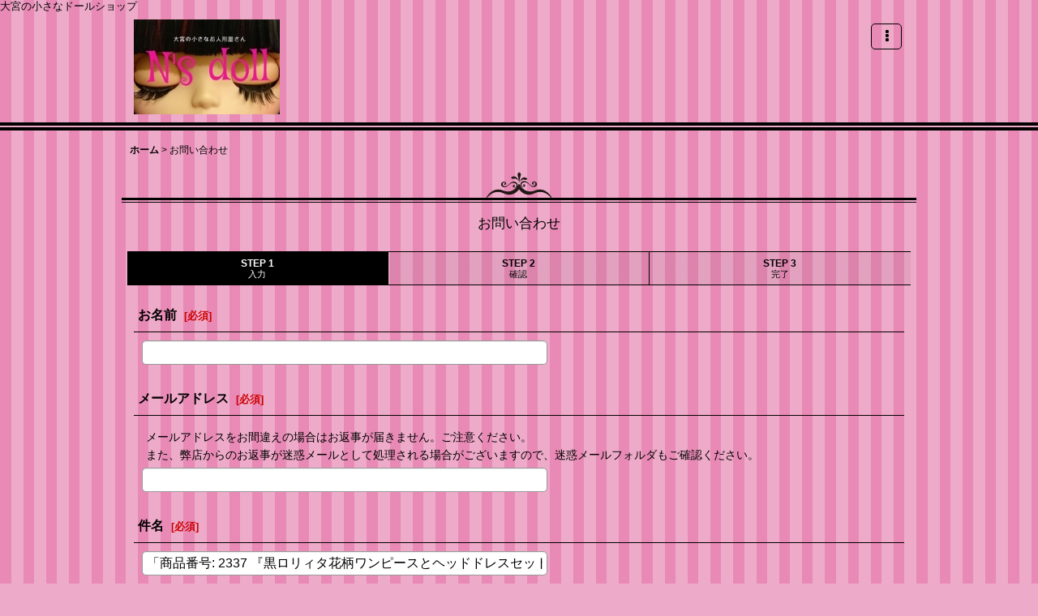

--- FILE ---
content_type: text/html; charset=UTF-8
request_url: https://www.nsdoll.shop/contact/product/2337
body_size: 12444
content:
<!DOCTYPE html><html lang="ja" class="responsive use_hover single_layout touch023">
<head>
    <meta charset="utf-8" />
    <title>お気軽にお問い合わせください</title>
    <meta name="keywords" content="ドール，ブライス，プーリップ，ブライスショップ，ドール服，ドールアウトフィット，ドール好きさんと繋がりたい，通販，オンラインショップ，ドールショップ，埼玉県，大宮，ドール好き，ドール撮影小物，ドールオフ会，　ドールアクセサリー，ハンドメイド，エヌズドールアンドカフェ，N&#039;sdoll&amp;cafe，N&#039;sdoll，さいたまーけっと，人形，埼玉，　blythedoll，人形屋さん" />
    <meta name="description" content="ドールショップN&#039;sdoll&amp;Cafeは埼玉県から全国へ通販。
公式認定ブライスショップで、プーリップさんや創作人形その他にも様々なドールを幅広く販売。作家さんによるハンドメイドの各種サイズドールアウトフィット、ドール関連小物も販売しています。
埼玉県から全国に通販しているドール専門店です。" />
    <meta name="viewport" content="width=device-width, initial-scale=1.0, user-scalable=yes, viewport-fit=cover" />
    <meta name="format-detection" content="telephone=no" />
    <meta name="apple-touch-fullscreen" content="YES" />
    <link rel="alternate" type="application/rss+xml" title="RSS" href="https://www.nsdoll.shop/rss/rss.php" />
    <link rel="canonical" href="https://www.nsdoll.shop/contact" />
    <link href="https://www.nsdoll.shop/res/font/icon_font/ocnkiconf.min.css?v=11" rel="stylesheet">
    <link href="https://www.nsdoll.shop/res/touch001/style/ocnk.min.css?v=72" rel="stylesheet" />
    <link href="https://www.nsdoll.shop/res/touch023/style/template.css?1811011563" rel="stylesheet" />
    <link href="https://www.nsdoll.shop/res/touch023/style/default.css?1522656090" rel="stylesheet" />
    <script src="https://www.nsdoll.shop/res/touch023/js/jquery.min.js?1517808840"></script>
大宮の小さなドールショップ
</head>

<body class="inquiry_page_body">
<div id="container" class="jpn_version visitor has_min_nav">
<div id="inner_container" class="vertical_stacking">

<div id="main_wrapper" class="stacking_item">

    <header>
        <div id="header_wrapper" class="min_header">
            <div id="header" class="header">
                <div id="header_area" class="fix_center">
                    <div id="inner_header" class="flex_layout flex_j_between flex_nowrap">
                        <div class="header_center center_without_header_left flex_s_center">
                            <div class="shop_name_box">
                                <div class="shoplogo" itemscope="itemscope" itemtype="http://schema.org/Organization">
                                    <a itemprop="url" href="https://www.nsdoll.shop/">
                                        <img itemprop="logo" src="https://www.nsdoll.shop/data/nsdoll/image/06BA44E6-5AA6-4271-BBF0-73F3B3B29EF1.jpeg" alt="N&#039;s doll&amp;Cafe" />
                                    </a>
                                </div>
                            </div>
                        </div>
                        <div class="header_right header_nav_size1">
<div class="header_nav">
    <ul class="inner_header_nav  flex_layout flex_nowrap flex_j_end inner_header_nav_column1 reset_list_style">
        <li class="header_nav_item wrapped_item h_menu flex_layout empty_nav_label has_nav_icon" data-type="toggle">
            <a href="javascript:void(0);" class="nav_btn flex_layout flex_a_center" aria-haspopup="true" aria-label=" メニュー" role="button">
                <div class="nav_text flex_s_center">
                    <i class="fa fa-ellipsis-v menu_nav_icon" aria-hidden="true"></i>

                    <span class="nav_label"></span>
                </div>
            </a>
        </li>
    </ul>
</div>
                        </div>
                    </div>
<div class="search_bar hidden_search_bar has_header_right_size1 header_search_bar">
    <div class="inner_search_bar fix_center">
                                    <div class="search form_data" itemscope="itemscope" itemtype="http://schema.org/WebSite">
                                <meta itemprop="url" content="https://www.nsdoll.shop" />
                                <form class="search_form" method="get" action="https://www.nsdoll.shop/product-list" role="search" itemprop="potentialAction" itemscope="itemscope" itemtype="http://schema.org/SearchAction">
                                    <meta itemprop="target" content="https://www.nsdoll.shop/product-list/?keyword={keyword}" />
                                    <input type="hidden" name="search_tmp" value="検索">                                    <input type="search" class="search_box" name="keyword" value="" placeholder="商品検索" itemprop="query-input" />
                                    <span class="global_btn">
                                        <button type="submit" class="searchinput btn_color_common btn_size_small vami fixed_size_large_btn" name="Submit" value="検索">
                                            <span class="button_head_space"></span>
                                            <span class="button_text global_iconleft"><i class="fa fa-search" aria-hidden="true"></i>検索</span>
                                            <span class="button_end_space"></span>
                                        </button>

                                    </span>
                                </form>
                            </div>

        <span class="close_btn_box">
            <a href="javascript:void(0);" class="search_close icon_btn" aria-label="キャンセル" role="button">
                <span class="close_btn"><i class="fa fa-times" aria-hidden="true"></i></span>
            </a>
        </span>
    </div>
</div>
                </div>
            </div>


            <div class="popup_base popup_base_menu fix_center">
                <div class="popup_nav_area popup_primal_menu hidden_nav_area fix_center" aria-hidden="true" aria-expanded="false" role="dialog">
                    <div class="inner_popup_nav_area popup_nav_box fix_center">
                        <div class="upper_popup_nav">
<div class="header_font_setting">
    <div class="font_setting">
        <span class="set_font_title">文字サイズ<span class="colon">:</span></span>
        <span class="set_font_normal"></span><span class="set_font_large"></span>
    </div>
</div>
                        </div>
<div class="popup_nav column1">
    <ul class="inner_popup_nav  flex_layout advanced_flex_wrap padfix reset_list_style" data-inner=".nav_text">
        <li class="popup_nav_item wrapped_item t_home flex_layout has_nav_icon">
            <a href="https://www.nsdoll.shop/home" class="nav_btn flex_layout flex_a_center">
                <div class="nav_text flex_s_center">
                    <i class="fa fa-home menu_nav_icon" aria-hidden="true"></i>
                    <i class="fa fa-chevron-right right_side_nav_icon chevron_right_icon" aria-hidden="true"></i>

                    <span class="nav_label">ホーム</span>
                </div>
            </a>
        </li>
        <li class="popup_nav_item wrapped_item t_cart flex_layout has_nav_icon">
            <a href="https://www.nsdoll.shop/cart" class="nav_btn flex_layout flex_a_center">
                <div class="nav_text flex_s_center">
                    <i class="fa fa-shopping-cart menu_nav_icon" aria-hidden="true"><span class="cart_qty"></span></i>
                    <i class="fa fa-chevron-right right_side_nav_icon chevron_right_icon" aria-hidden="true"></i>

                    <span class="nav_label">ショッピングカート</span>
                </div>
            </a>
        </li>
        <li class="popup_nav_item wrapped_item t_register flex_layout has_nav_icon">
            <a href="https://www.nsdoll.shop/register" class="nav_btn flex_layout flex_a_center secure_link">
                <div class="nav_text flex_s_center">
                    <i class="fa fa-pencil menu_nav_icon" aria-hidden="true"></i>
                    <i class="fa fa-chevron-right right_side_nav_icon chevron_right_icon" aria-hidden="true"></i>

                    <span class="nav_label">新規登録はこちら</span>
                </div>
            </a>
        </li>
        <li class="popup_nav_item wrapped_item t_singin flex_layout has_nav_icon">
            <a href="https://www.nsdoll.shop/member-login" class="nav_btn flex_layout flex_a_center secure_link">
                <div class="nav_text flex_s_center">
                    <i class="fa fa-sign-in menu_nav_icon" aria-hidden="true"></i>
                    <i class="fa fa-chevron-right right_side_nav_icon chevron_right_icon" aria-hidden="true"></i>

                    <span class="nav_label">ログイン</span>
                </div>
            </a>
        </li>
        <li class="popup_nav_item wrapped_item t_category flex_layout has_nav_icon" data-type="link">
            <a href="https://www.nsdoll.shop/category" class="nav_btn flex_layout flex_a_center">
                <div class="nav_text flex_s_center">
                    <i class="fa fa-bars menu_nav_icon" aria-hidden="true"></i>
                    <i class="fa fa-chevron-right right_side_nav_icon chevron_right_icon" aria-hidden="true"></i>

                    <span class="nav_label">商品カテゴリ一覧</span>
                </div>
            </a>
        </li>
        <li class="popup_nav_item wrapped_item t_search flex_layout has_nav_icon search_bar_opener">
            <a href="javascript:void(0);" class="nav_btn flex_layout flex_a_center" aria-haspopup="true" role="button">
                <div class="nav_text flex_s_center">
                    <i class="fa fa-search menu_nav_icon" aria-hidden="true"></i>
                    <i class="fa fa-chevron-right right_side_nav_icon chevron_right_icon" aria-hidden="true"></i>

                    <span class="nav_label">商品検索</span>
                </div>
            </a>
        </li>
        <li class="popup_nav_item wrapped_item item_list_link t_newitem flex_layout has_nav_icon">
            <a href="https://www.nsdoll.shop/new" class="nav_btn flex_layout flex_a_center">
                <div class="nav_text flex_s_center">
                    <i class="fa fa-bell menu_nav_icon" aria-hidden="true"></i>
                    <i class="fa fa-chevron-right right_side_nav_icon chevron_right_icon" aria-hidden="true"></i>

                    <span class="nav_label">New Arrivals</span>
                </div>
            </a>
        </li>
        <li class="popup_nav_item wrapped_item t_recommend flex_layout has_nav_icon">
            <a href="https://www.nsdoll.shop/pickup" class="nav_btn flex_layout flex_a_center">
                <div class="nav_text flex_s_center">
                    <i class="fa fa-smile-o menu_nav_icon" aria-hidden="true"></i>
                    <i class="fa fa-chevron-right right_side_nav_icon chevron_right_icon" aria-hidden="true"></i>

                    <span class="nav_label">おすすめ商品</span>
                </div>
            </a>
        </li>
        <li class="popup_nav_item wrapped_item item_list_link t_ranking flex_layout has_nav_icon">
            <a href="https://www.nsdoll.shop/ranking" class="nav_btn flex_layout flex_a_center">
                <div class="nav_text flex_s_center">
                    <i class="fa fa-trophy menu_nav_icon" aria-hidden="true"></i>
                    <i class="fa fa-chevron-right right_side_nav_icon chevron_right_icon" aria-hidden="true"></i>

                    <span class="nav_label">人気ランキング</span>
                </div>
            </a>
        </li>
        <li class="popup_nav_item wrapped_item t_info flex_layout has_nav_icon">
            <a href="https://www.nsdoll.shop/info" class="nav_btn flex_layout flex_a_center">
                <div class="nav_text flex_s_center">
                    <i class="fa fa-file-text menu_nav_icon" aria-hidden="true"></i>
                    <i class="fa fa-chevron-right right_side_nav_icon chevron_right_icon" aria-hidden="true"></i>

                    <span class="nav_label">特定商取引法表示</span>
                </div>
            </a>
        </li>
        <li class="popup_nav_item wrapped_item t_help flex_layout has_nav_icon">
            <a href="https://www.nsdoll.shop/help" class="nav_btn flex_layout flex_a_center">
                <div class="nav_text flex_s_center">
                    <i class="fa fa-map menu_nav_icon" aria-hidden="true"></i>
                    <i class="fa fa-chevron-right right_side_nav_icon chevron_right_icon" aria-hidden="true"></i>

                    <span class="nav_label">ご利用案内</span>
                </div>
            </a>
        </li>
        <li class="popup_nav_item wrapped_item t_contact flex_layout nav_on has_nav_icon">
            <a href="https://www.nsdoll.shop/contact" class="nav_btn flex_layout flex_a_center secure_link">
                <div class="nav_text flex_s_center">
                    <i class="fa fa-envelope menu_nav_icon" aria-hidden="true"></i>
                    <i class="fa fa-chevron-right right_side_nav_icon chevron_right_icon" aria-hidden="true"></i>

                    <span class="nav_label">お問い合わせ</span>
                </div>
            </a>
        </li>
    </ul>
</div>
                        <div class="lower_popup_nav">
                            <div class="lower_popup_nav_free_space custom_space">
ネット掲載商品は実店舗でも販売しております。
ご注文を頂きました商品の在庫を店舗にて確認いたします。
その為、商品によってはお時間を頂く場合がございますのでご了承下さいませ。
                            </div>
                        </div>
                        <div class="nav_close_box">
                            <a href="javascript:void(0);" class="nav_close" aria-label="閉じる" role="button"><span class="nav_close_btn"><i class="fa fa-times" aria-hidden="true"></i></span></a>
                        </div>
                        <a class="close_btn_box icon_btn" href="javascript:void(0);" aria-label="閉じる" role="button">
                            <span class="close_btn">
                                <i class="fa fa-times" aria-hidden="true"></i>
                            </span>
                        </a>
                    </div>
                </div>
            </div>

        </div>
    </header>


    <div id="contents" class="layout_1_col min_contents">
<div class="breadcrumb_area fix_center">
    <ol class="breadcrumb_list" itemscope itemtype="https://schema.org/BreadcrumbList">
        <li class="breadcrumb_nav breadcrumb_nav1" itemprop="itemListElement" itemscope itemtype="https://schema.org/ListItem">
            <a href="https://www.nsdoll.shop/home" itemprop="item">
                <span class="breadcrumb_text" itemprop="name">ホーム</span>
            </a>
            <meta itemprop="position" content="1">
        </li>
        <li class="breadcrumb_nav" itemprop="itemListElement" itemscope itemtype="https://schema.org/ListItem">
            <span class="gt">&gt;</span>
                <span class="thispage" itemprop="name">お問い合わせ</span>
            <meta itemprop="position" content="2">
        </li>
    </ol>
</div>

        <div id="inner_contents" class="clearfix fix_center">

            <div id="maincol">
                <main id="main_container">
                    <div id="inner_main_container">

                        <section>
                            <div class="page_box inquiry">

                                <div class="page_title">
                                    <h2>
                                        <span class="title_head_space"></span>
                                        <span class="title_text">お問い合わせ</span>
                                        <span class="title_end_space"></span>

                                    </h2>
                                </div>


                                <div class="page_contents inquiry_contents">
                                    <div class="inner_page_contents">

                                        <div id="inquiry_step" class="contents_box">
                                            <ul id="step_col3" class="step_list flex_layout">
                                                <li id="step1" class="step_block posleft step_check">
                                                    <div class="step_data">
                                                        <span class="step_number">STEP&nbsp;1</span>
                                                        <span class="step_desc">入力</span>
                                                    </div>
                                                </li>
                                                <li id="step2" class="step_block ">
                                                    <div class="step_data">
                                                        <span class="step_number">STEP&nbsp;2</span>
                                                        <span class="step_desc">確認</span>
                                                    </div>
                                                </li>
                                                <li id="step3" class="step_block posright">
                                                    <div class="step_data">
                                                        <span class="step_number">STEP&nbsp;3</span>
                                                        <span class="step_desc">完了</span>
                                                    </div>
                                                </li>
                                            </ul>
                                        </div>


                                        <div id="inquiry_form" class="form_box edit_form">


                                            <form action="https://www.nsdoll.shop/contact" method="post" name="checkForm" id="checkForm" novalidate="novalidate" class="form_area_wrapper">
                                                <input name="productId" type="hidden" value="2337" />
<input name="salesHistoryId" type="hidden" value="" />
<input name="subscriptionScheduleId" type="hidden" value="" />

                                                <input type="hidden" name="token" value="8e7a5820ca34eb42423fb43ad038863c" />

                                                <div class="form_area">
                                                    <div class="type_name form_parts form_data required_row">
                                                        <div class="form_title">
                                                            <span class="form_header">
                                                                <label for="form0_name">
                                                                    お名前
                                                                </label>
                                                                <span class="require"><span class="bracket">[</span>必須<span class="bracket">]</span></span>
                                                            </span>
                                                        </div>
                                                        <div class="form_element">
                                                            <div class="cell_box">

                                                                <div class="input_box">
                                                                    <input id="form0_name" class="largesize customer_fields" maxlength="100" data-required="1" name="form[0][name]" type="text" />
                                                                                                                                    <span class="form_status">
                                                                </span>

                                                                </div>
                                                            </div>
                                                        </div>
                                                    </div>
                                                    <div class="type_email form_parts form_data required_row">
                                                        <div class="form_title">
                                                            <span class="form_header">
                                                                <label for="form1_email">
                                                                    メールアドレス
                                                                </label>
                                                                <span class="require"><span class="bracket">[</span>必須<span class="bracket">]</span></span>
                                                            </span>
                                                        </div>
                                                        <div class="form_element">
                                                            <div class="cell_box">
                                                                <div class="cell_note">
メールアドレスをお間違えの場合はお返事が届きません。ご注意ください。<br />また、弊店からのお返事が迷惑メールとして処理される場合がございますので、迷惑メールフォルダもご確認ください。
                                                                </div>

                                                                <div class="input_box">
                                                                    <input id="form1_email" class="largesize customer_fields" data-type="email" data-required="1" autocapitalize="off" autocorrect="off" name="form[1][email]" type="text" />
                                                                                                                                    <span class="form_status">
                                                                </span>

                                                                </div>
                                                                <span class="confirm_email" style="display: none;"></span>
                                                            </div>
                                                        </div>
                                                    </div>
                                                    <div class="type_subject form_parts form_data required_row">
                                                        <div class="form_title">
                                                            <span class="form_header">
                                                                <label for="form2_subject">
                                                                    件名
                                                                </label>
                                                                <span class="require"><span class="bracket">[</span>必須<span class="bracket">]</span></span>
                                                            </span>
                                                        </div>
                                                        <div class="form_element">
                                                            <div class="cell_box">

                                                                <div class="input_box">
                                                                    <input id="form2_subject" class="largesize" maxlength="200" data-required="1" name="form[2][subject]" type="text" value="「商品番号: 2337 『黒ロリィタ花柄ワンピースとヘッドドレスセット』ネオブライス.ブライスサイズ　」について" />
                                                                                                                                    <span class="form_status">
                                                                </span>

                                                                </div>
                                                            </div>
                                                        </div>
                                                    </div>
                                                    <div class="type_textarea form_parts form_data required_row">
                                                        <div class="form_title">
                                                            <span class="form_header">
                                                                <label for="form3_textarea">
                                                                    お問い合わせ内容
                                                                </label>
                                                                <span class="require"><span class="bracket">[</span>必須<span class="bracket">]</span></span>
                                                            </span>
                                                        </div>
                                                        <div class="form_element">
                                                            <div class="cell_box">

                                                                <div class="input_box">
                                                                    <textarea id="form3_textarea" class="largesize" rows="3" name="form[3][textarea]"></textarea>
                                                                                                                                    <span class="form_status">
                                                                </span>

                                                                </div>
                                                            </div>
                                                        </div>
                                                    </div>

                                                </div>

                                                <div class="btn_box clearfix">
                                                    <div class="form_btn checkinput_btn">
                                                        <span class="global_btn">
                                                            <button type="submit" name="verify" value="1" class="checkinput btn_size_xxlarge btn_color_emphasis">
                                                                <span class="button_head_space"></span>
                                                                <span class="button_text">確認画面へ</span>
                                                                <span class="button_end_space"></span>
                                                            </button>
                                                        </span>
                                                    </div>
                                                </div>

                                            </form>

                                        </div>

                                    </div>
                                </div>
                            </div>

                        </section>

                    </div>
                </main>
            </div>


        </div>

    </div>

</div>

<div id="bottom_wrapper" class="stacking_item">
    <footer id="footer_container">
        <div id="footer_wrapper" class="footer_area min_footer">
            <div class="fixed_corner_box">
                <a href="#container" class="back_to_top fixed_corner_button" data-style="off" aria-label="ページトップへ">
                    <span class="inner_fixed_corner"><i class="fa fa-angle-up" aria-hidden="true"></i></span>
                </a>
            </div>
            <div id="footer">
                <div id="inner_footer" class="fix_center" role="contentinfo">
                    <div class="footer_upper_link_box">
                        <span class="footer_home_link_box footer_link_box global_iconleft">
                            <a href="https://www.nsdoll.shop/home" class="global_link"><i class="fa fa-home" aria-hidden="true"></i>ホーム</a>
                        </span>
                    </div>
                    <div id="copyright" class="custom_space">
copyright©2013-2017 N's doll all rights reserved.
                    </div>
                </div>
            </div>
        </div>
    </footer>


</div>
<noscript><div class="uppermost_note"><div class="uppermost_note_desc">JavaScriptを有効にしてご利用ください</div></div></noscript>

</div>

</div>

<script type="text/template" id="ajax_item_wrap_template">
<section>
    <div class="item_box ajax_item_box">
        <div class="section_title">
            <h2>
                <span class="title_head_space"></span>
                <span class="title_text"><%= title %></span>
                <span class="title_end_space"></span>
            </h2>
        </div>
        <div class="ajax_comment"></div>
        <div class="ajax_contents">
            <div class="ajax_list_box" data-position="<%- position %>" data-pointer="<%- pointer %>" data-adjustment="<%- adjustment %>" data-cols="<%- cols %>" data-async="<%- asyncImage %>">
                <div class="ajax_itemlist_box list_item_table loading"></div>
            </div>
        </div>
    </div>
</section>
</script>
<script type="text/template" id="overlay_template">
<div class="overlay_area">
    <div class="overlay_front">
        <div class="inner_overlay_front">
            <div class="modal_skin clearfix" tabindex="0">
<%= inner_skin %>
            </div>
<%= close_btn %>
        </div>
    </div>
</div>
</script>
<script type="text/template" id="product_form_template" data-wrap-class="overlay_product">
<div class="detail_page_body">
    <div class="page_box">
        <div class="detail_item_data clearfix">
<%= product_form %>
        </div>
    </div>
</div>
</script>
<script type="text/template" id="alert_template">
<div class="alert_form">
    <div class="alert_message">
        <%= message %>
    </div>
    <div class="overlay_alert_close">
        <div class="btn_box">
            <div class="form_btn">
                <span class="global_btn">
                    <button type="button" class="yesinput btn_size_large btn_color_emphasis close_link">
                        <span class="button_head_space"></span>
                        <span class="button_text">はい</span>
                        <span class="button_end_space"></span>
                    </button>
                </span>
            </div>
        </div>
    </div>
</div>
</script>
<script type="text/template" id="menu_popup_template">
<div class="popup_menu fix_center prepared_popup">
    <div class="popup_nav_area popup_menu_area fix_center">
        <div class="inner_popup_nav_area popup_main_menu fix_center">
<%= menuList %>
        </div>
        <div class="inner_popup_nav_area popup_sub_menu fix_center"></div>
    </div>
</div>
</script>
<script type="text/template" id="menu_popup_inner_template">
<div class="popup_nav_title"><%= title %></div>
<div class="popup_nav column1">
    <ul class="inner_popup_nav flex_layout advanced_flex_wrap padfix reset_list_style<%- additionalClassName%>">
<%= linkList %>
    </ul>
    <a class="close_btn_box icon_btn nav_close" href="javascript:void(0);" aria-label="閉じる" role="button">
        <span class="close_btn">
            <i class="fa fa-times" aria-hidden="true"></i>
        </span>
    </a>
</div>
<div class="nav_close_box">
    <a href="javascript:void(0);" class="nav_close" title="閉じる" role="button">
        <span class="nav_close_btn">
            <i class="fa fa-times" title="閉じる"></i>
        </span>
    </a>
</div>
</script>
<script type="text/template" id="menu_popup_title_template">
<div class="upper_popup_nav">
    <div class="popup_menu_back global_btn backinput_btn"><a href="javascript:void(0);" class="backinput btn_size_small btn_color_common" role="button">戻る</a></div>
    <div class="popup_sub_title">
        <span class="title_head_space"></span>
        <span class="title_text"><%- title %></span>
        <span class="title_end_space"></span>
    </div>
</div>
</script>
<script type="text/template" id="menu_popup_link_template">
<li class="popup_nav_item wrapped_item flex_layout <%- uniqueName %>">
    <a href="<%- url %>" class="nav_btn<%- hasImage %> flex_layout flex_a_center item_list_link<% if (hasSub) { %> has_popup_sub_menu<% } %>" data-sub-menu="<% if (hasSub) { %><%- index %><% } %>">
        <%= image %>
        <div class="nav_text flex_s_center">
            <span class="nav_space"></span>
            <i class="fa fa-chevron-right right_side_nav_icon chevron_right_icon" aria-hidden="true"></i>
            <span class="nav_label"><%- label %></span>
        </div>
    </a>
</li>
</script>
<script type="text/template" id="menu_popup_link_image_template">
<div class="<%- className %>">
    <img src="<%- imagePath %>" width="<%- imageWidth %>" height="<%- imageHeight %>" alt="" />
</div>
</script>
<script type="text/template" id="variation_popup_template">
<div class="popup_variation">
    <a class="close_btn_box" href="javascript:void(0);" aria-label="閉じる" role="button"><span class="icon_btn"><span class="close_btn"><i class="fa fa-times" aria-hidden="true"></i></span></span></a>
    <div class="upper_popup_message"></div>
    <div class="inner_popup_variation">
<%= variations %>
    </div>
    <div class="popup_bottom_ok">
        <span class="global_btn okinput_btn">
            <button type="button" class="okinput btn_size_large btn_color_common">
                <span class="button_head_space"></span>
                <span class="button_text">OK</span>
                <span class="button_end_space"></span>
            </button>
        </span>
    </div>
    <div class="popup_bottom_close global_iconleft">
        <a href="javascript:void(0);" class="close_link global_link" role="button"><i class="fa fa-times" aria-hidden="true"></i>閉じる</a>
    </div>
</div>
</script>
<script type="text/template" id="variation_selection_template">
<div class="popup_variation_selection popup_variation_<%- selectIndex %>">
    <div class="popup_variation_title">
        <span class="popup_variation_label"><%- selectInfo.selectLabel %><span class="colon">:</span></span>
        <span class="popup_variation_value"></span>
        <span class="popup_title_button"></span>
    </div>
    <div class="popup_variation_options"><%= options %></div>
</div>
</script>
<script type="text/template" id="button_template">
<button type="<%- type %>" class="<%- classNames %>"<%- attr %>>
    <span class="button_head_space"></span>
    <span class="button_text"><%- label %></span>
    <span class="button_end_space"></span>
</button>
</script>
<script type="text/template" id="photo_gallery_template">
<div class="pswp" tabindex="-1" role="dialog" aria-hidden="true">
    <div class="pswp__bg"></div>
    <div class="pswp__scroll-wrap">
        <div class="pswp__container">
            <div class="pswp__item"></div>
            <div class="pswp__item"></div>
            <div class="pswp__item"></div>
        </div>
        <div class="pswp__ui pswp__ui--hidden">
            <div class="pswp__top-bar">
                <div class="pswp__counter"></div>
                <button class="pswp__button pswp__button--close photo_gallery_close_btn" title="閉じる (Esc)"></button>
                <button class="pswp__button pswp__button--share" title="Share"></button>
                <button class="pswp__button pswp__button--fs" title="Toggle fullscreen"></button>
                <button class="pswp__button pswp__button--zoom" title="Zoom in/out"></button>
                <div class="pswp__preloader">
                    <div class="pswp__preloader__icn">
                      <div class="pswp__preloader__cut">
                        <div class="pswp__preloader__donut"></div>
                      </div>
                    </div>
                </div>
            </div>
            <div class="pswp__share-modal pswp__share-modal--hidden pswp__single-tap">
                <div class="pswp__share-tooltip"></div>
            </div>
            <button class="pswp__button pswp__button--arrow--left" title="前">
            </button>
            <button class="pswp__button pswp__button--arrow--right" title="次">
            </button>
            <div class="pswp__caption">
                <div class="pswp__caption__center"></div>
            </div>
        </div>
        <div class="pswp__zoom_in_sign pswp__zoom_in_hidden"><i class="fa fa-chevron-circle-left zoom_sign_left_icon" aria-hidden="true"></i><i class="fa fa-chevron-circle-right zoom_sign_right_icon" aria-hidden="true"></i></div>
    </div>
</div>
</script>
<script type="text/template" id="gallery_slider_box_template">
<div class="gallery_slider slider_box initial_loading" data-preload-images="true">
    <div class="inner_slider_box">
        <div class="swiper-container swiper">
            <ul class="swiper-wrapper">
<%= items %>
            </ul>
        </div>
    </div>
</div>
</script>
<script type="text/template" id="gallery_slider_item_template"><li class="swiper-slide gallery_item"><div class="slider_image_box"><a href="javascript:void(0);" class="thumbnail_image_link switching_link" role="button"><img src="<%- src %>" width="<%- width %>" alt="<%- title %>" class="thumbnail_btn" /></a></div></li></script>
<script type="text/template" id="custum_nav_list_template">
<ul class="flex_layout reset_list_style">
<%= listItems %>
</ul>
</script>
<script type="text/template" id="custum_nav_item_template">
<li class="wrapped_item flex_layout">
    <a href="<%- url %>" class="nav_btn flex_layout flex_a_center item_list_link">
    <div class="nav_text">
        <span class="nav_space"></span>
        <i class="fa fa-chevron-right right_side_nav_icon chevron_right_icon" aria-hidden="true"></i>
        <span class="nav_label"><%- label %></span>
    </div>
    </a>
</li>
</script>
<script type="text/template" id="custum_nav_image_item_template">
    <li class="wrapped_item flex_layout">
        <a href="<%- url %>" class="nav_btn flex_layout flex_a_center item_list_link has_image_nav_btn">
            <div class="itemlist_categoryimage"><img src="<%- imgUrl %>" width="40" height="40" alt></div>
            <div class="nav_text">
                <span class="nav_space"></span>
                <i class="fa fa-chevron-right right_side_nav_icon chevron_right_icon" aria-hidden="true"></i>
                <span class="nav_label"><%- label %></span>
            </div>
        </a>
    </li>
</script>

<script src="https://www.nsdoll.shop/res/touch023/js/layout/underscore.js?v=1613361977"></script>
<script src="https://www.nsdoll.shop/res/touch023/js/public/swiper-bundle.min.js?v=2"></script>
<script src="https://www.nsdoll.shop/res/touch023/js/public/photoswipe.min.js"></script>
<script src="https://www.nsdoll.shop/res/touch023/js/public/photoswipe-ui-default.min.js"></script>
<script src="https://www.nsdoll.shop/res/touch023/js/pack/common-min.js?1613361997"></script>
<script src="https://www.nsdoll.shop/res/touch023/js/pack/ocnk-min.js?1613361988"></script>

<script>
(function ($) {
   if (globalObj.useAdditionalScripts()) {
       globalObj.unuseInitProcess = true;
        $.when(
            $.cachedScript('https://www.nsdoll.shop/res/touch023/js/layout/flipsnap.min.js'),
            $.cachedScript('https://www.nsdoll.shop/res/touch023/js/pack/ocnk-addition-min.js?v=2')
        ).done(globalObj.initAdditionalScripts);
    }
})(jQuery);
</script>



<script>
var xmlUrl = "https://www.nsdoll.shop" + "/xml.php";
var xmlSecureUrl = "https://www.nsdoll.shop" + "/xml.php";
var OK_icon_src = 'https://www.nsdoll.shop/res/touch023/img/all/icon_ok_x2.png';
var NG_icon_src = 'https://www.nsdoll.shop/res/touch023/img/all/icon_caution_x2.png';
var CURPLACE = 'contact';
var MSG_INPUT = '入力してください。';
var MSG_SELECT = '選択してください。';
var MSG_NUMERIC1 = '半角数字で正しく入力してください。';
var MSG_MAX_LENGTH = '%s文字以内で入力してください。';
var MSG_ADDRESS = {
    'japan1': '(市区町村郡)', 'japan2': '(町名・番地)', 'japan3': '(マンション・ビル名・部屋番号)',
    'oversea1': '(Street address)', 'oversea2': '(Apt./Bldg. No.)', 'oversea3': '(City, State/Province)'
};
globalObj.closeBtnHtml = '<a class="close_btn_box icon_btn" href="javascript:void(0);" aria-label="閉じる" role="button"><span class="close_btn"><i class="fa fa-times" aria-hidden="true"></i></span></a>';
var browserType = '';
globalObj.language = 'Japanese';
globalObj.iconFontCloseBtn = '<a href="javascript:void(0);" class="icon_btn" aria-label="閉じる" role="button"><span class="close_btn"><i class="fa fa-times" aria-hidden="true"></i></span></a>';
globalObj.noImageLabel = '写真が見つかりません';
globalObj.closeLabel = '閉じる';
globalObj.home = 'https://www.nsdoll.shop';
globalObj.b = 'https://www.nsdoll.shop';
globalObj.productListType = '';
globalObj.productListQueryString = '';
globalObj.productListCondition = {};
globalObj.cartItemCnt = 0;
globalObj.normalCartItemCnt = 0;
globalObj.subscriptionCartItemCnt = 0;
globalObj.useCategoryAllLabel = true;
globalObj.useSubCategoryAllLabel = true;
globalObj.subCategorySelectDefaultLabel = '全商品';
globalObj.categoryListTitle = '商品カテゴリ一覧';
globalObj.groupListTitle = '特集';
globalObj.productCategoryNames = {"192":{"id":"192","name":"\u2728N\u0027sdoll\u0026cafe\u5b9f\u5e97\u8217\u9589\u5e97\u30bb\u30fc\u30eb\u2728","photo":null,"photo_url":null,"photo_width":80,"photo_height":80,"display_photo_in_header_nav":"f","display_photo_in_side_nav":"f","display_photo_in_product_list":"f","order":0},"13":{"id":"13","name":"CUSTOM DOLL","photo":null,"photo_url":null,"photo_width":80,"photo_height":80,"display_photo_in_header_nav":"t","display_photo_in_side_nav":"t","display_photo_in_product_list":"t","order":1,"sub":{"34":{"id":"34","name":"@nai\u30ab\u30b9\u30bf\u30e0","photo":null,"photo_url":null,"photo_width":80,"photo_height":80,"display_photo_in_header_nav":"t","display_photo_in_side_nav":"t","display_photo_in_product_list":"t","order":0},"64":{"id":"64","name":"\u304b\u3093\u3074\u3043\u30ab\u30b9\u30bf\u30e0","photo":null,"photo_url":null,"photo_width":80,"photo_height":80,"display_photo_in_header_nav":"t","display_photo_in_side_nav":"t","display_photo_in_product_list":"t","order":1}}},"143":{"id":"143","name":"\u3010\u7279\u5225\u4f01\u753b\uff01\u3011\u30c9\u30fc\u30eb\u670d\u4f5c\u5bb6\u69d8\u88fd\u4f5c\u30cf\u30f3\u30c9\u30e1\u30a4\u30c9\u30de\u30b9\u30af\u0026\u30ad\u30e3\u30e9\u30af\u30bf\u30fc\u30de\u30b9\u30af","photo":null,"photo_url":null,"photo_width":80,"photo_height":80,"display_photo_in_header_nav":"t","display_photo_in_side_nav":"t","display_photo_in_product_list":"t","order":2,"sub":{"158":{"id":"158","name":"\u85cd\u3044\u308dikachan","photo":null,"photo_url":null,"photo_width":80,"photo_height":80,"display_photo_in_header_nav":"t","display_photo_in_side_nav":"t","display_photo_in_product_list":"t","order":0},"159":{"id":"159","name":"\u3042\u307e\u8336\u307e\u308b","photo":null,"photo_url":null,"photo_width":80,"photo_height":80,"display_photo_in_header_nav":"t","display_photo_in_side_nav":"t","display_photo_in_product_list":"t","order":1},"160":{"id":"160","name":"\u304d\u3087\u3046\u3053\u306e\u9583\u304d\u904a\u5712\u5730","photo":null,"photo_url":null,"photo_width":80,"photo_height":80,"display_photo_in_header_nav":"t","display_photo_in_side_nav":"t","display_photo_in_product_list":"t","order":2},"186":{"id":"186","name":"\u30ad\u30e3\u30e9\u30af\u30bf\u30fc\u30de\u30b9\u30af","photo":null,"photo_url":null,"photo_width":80,"photo_height":80,"display_photo_in_header_nav":"t","display_photo_in_side_nav":"t","display_photo_in_product_list":"t","order":3}}},"12":{"id":"12","name":"\u30d6\u30e9\u30a4\u30b9\u30c9\u30fc\u30eb(Blythe)\u516c\u5f0f\u30b0\u30c3\u30ba(\u516c\u5f0f\u30c9\u30fc\u30ebOF.\u30b7\u30e5\u30fc\u30ba\u5c0f\u7269\u542b\u3080)","photo":null,"photo_url":null,"photo_width":80,"photo_height":80,"display_photo_in_header_nav":"t","display_photo_in_side_nav":"t","display_photo_in_product_list":"t","order":3,"sub":{"37":{"id":"37","name":"\u3010\u30c9\u30fc\u30eb\u3011(\u30cd\u30aa\u30d6\u30e9\u30a4\u30b9.\u30df\u30c7\u30a3\u30d6\u30e9\u30a4\u30b9.\u30d7\u30c1\u30d6\u30e9\u30a4\u30b9.\u30e9\u30d6\u30cf\u30b0\u30d6\u30e9\u30a4\u30b9)","photo":null,"photo_url":null,"photo_width":80,"photo_height":80,"display_photo_in_header_nav":"t","display_photo_in_side_nav":"t","display_photo_in_product_list":"t","order":0},"38":{"id":"38","name":"\u3010\u30c9\u30ea\u30fc\u30a6\u30a7\u30a2\u3011(\u30d6\u30e9\u30a4\u30b9\u30c9\u30fc\u30eb\u7528\u30a2\u30a6\u30c8\u30d5\u30a3\u30c3\u30c8\uff09","photo":null,"photo_url":null,"photo_width":80,"photo_height":80,"display_photo_in_header_nav":"t","display_photo_in_side_nav":"t","display_photo_in_product_list":"t","order":1},"36":{"id":"36","name":"\u3010\u30b0\u30c3\u30ba\u3011(\u30dd\u30fc\u30c1.\u30d0\u30c3\u30b0.\u30b9\u30c6\u30fc\u30b7\u30e7\u30ca\u30ea\u30fc.\u305d\u306e\u4ed6)","photo":null,"photo_url":null,"photo_width":80,"photo_height":80,"display_photo_in_header_nav":"t","display_photo_in_side_nav":"t","display_photo_in_product_list":"t","order":2}}},"15":{"id":"15","name":"\u30b0\u30eb\u30fc\u30f4\u30c9\u30fc\u30eb(\u30b8\u30e5\u30f3\u30d7\u30e9\u30f3\u30cb\u30f3\u30b0\u3001\u516c\u5f0fOF\u5c0f\u7269\u542b\u3080)\u30d7\u30fc\u30ea\u30c3\u30d7\u30fb\u30c6\u30e4\u30f3etc","photo":null,"photo_url":null,"photo_width":80,"photo_height":80,"display_photo_in_header_nav":"t","display_photo_in_side_nav":"t","display_photo_in_product_list":"t","order":4,"sub":{"50":{"id":"50","name":"\u30d7\u30fc\u30ea\u30c3\u30d7","photo":null,"photo_url":null,"photo_width":80,"photo_height":80,"display_photo_in_header_nav":"t","display_photo_in_side_nav":"t","display_photo_in_product_list":"t","order":0},"54":{"id":"54","name":"\u30c6\u30e4\u30f3","photo":null,"photo_url":null,"photo_width":80,"photo_height":80,"display_photo_in_header_nav":"t","display_photo_in_side_nav":"t","display_photo_in_product_list":"t","order":1},"51":{"id":"51","name":"\u30c0\u30eb","photo":null,"photo_url":null,"photo_width":80,"photo_height":80,"display_photo_in_header_nav":"t","display_photo_in_side_nav":"t","display_photo_in_product_list":"t","order":2},"52":{"id":"52","name":"\u30d3\u30e7\u30eb","photo":null,"photo_url":null,"photo_width":80,"photo_height":80,"display_photo_in_header_nav":"t","display_photo_in_side_nav":"t","display_photo_in_product_list":"t","order":3},"53":{"id":"53","name":"\u30a4\u30b9\u30eb","photo":null,"photo_url":null,"photo_width":80,"photo_height":80,"display_photo_in_header_nav":"t","display_photo_in_side_nav":"t","display_photo_in_product_list":"t","order":4},"65":{"id":"65","name":"\u30ea\u30c8\u30eb\u30d7\u30fc\u30ea\u30c3\u30d7","photo":null,"photo_url":null,"photo_width":80,"photo_height":80,"display_photo_in_header_nav":"t","display_photo_in_side_nav":"t","display_photo_in_product_list":"t","order":5},"131":{"id":"131","name":"\u30b3\u30ec\u30af\u30b7\u30e7\u30f3\u30c9\u30fc\u30eb","photo":null,"photo_url":null,"photo_width":80,"photo_height":80,"display_photo_in_header_nav":"t","display_photo_in_side_nav":"t","display_photo_in_product_list":"t","order":6},"181":{"id":"181","name":"\u30d8\u30b9\u30c6\u30a3\u30a2","photo":null,"photo_url":null,"photo_width":80,"photo_height":80,"display_photo_in_header_nav":"t","display_photo_in_side_nav":"t","display_photo_in_product_list":"t","order":7}}},"84":{"id":"84","name":"VISUADOLL","photo":null,"photo_url":null,"photo_width":80,"photo_height":80,"display_photo_in_header_nav":"t","display_photo_in_side_nav":"t","display_photo_in_product_list":"t","order":5},"89":{"id":"89","name":"azone(\u30c9\u30fc\u30eb\u30fb\u5404\u7a2e\u30b5\u30a4\u30baOF\u30fb\u5404\u7a2e\u30b5\u30a4\u30ba\u30b7\u30e5\u30fc\u30ba)","photo":null,"photo_url":null,"photo_width":80,"photo_height":80,"display_photo_in_header_nav":"t","display_photo_in_side_nav":"t","display_photo_in_product_list":"t","order":6,"sub":{"188":{"id":"188","name":"\u30c9\u30fc\u30eb.\u5404\u7a2e\u30b5\u30a4\u30baOF.\u30bd\u30c3\u30af\u30b9.\u30b7\u30e5\u30fc\u30ba.\u30de\u30b9\u30af\u7b49","photo":null,"photo_url":null,"photo_width":80,"photo_height":80,"display_photo_in_header_nav":"t","display_photo_in_side_nav":"t","display_photo_in_product_list":"t","order":0}}},"126":{"id":"126","name":"ShinyDOLL(\u5275\u4f5c\u4eba\u5f62)(\u30a2\u30a6\u30c8\u30d5\u30a3\u30c3\u30c8\u542b\u3080\uff09","photo":null,"photo_url":null,"photo_width":80,"photo_height":80,"display_photo_in_header_nav":"t","display_photo_in_side_nav":"t","display_photo_in_product_list":"t","order":7},"136":{"id":"136","name":"\u4f5c\u5bb6\u69d8\u88fd\u4f5c1\/12\u30c9\u30fc\u30eb\u30b5\u30a4\u30ba\u30a2\u30a6\u30c8\u30d5\u30a3\u30c3\u30c8(\u30b7\u30e5\u30fc\u30ba\u3082\u542b\u3080)","photo":null,"photo_url":null,"photo_width":80,"photo_height":80,"display_photo_in_header_nav":"t","display_photo_in_side_nav":"t","display_photo_in_product_list":"t","order":8},"133":{"id":"133","name":"\u4f5c\u5bb6\u69d8\u88fd\u4f5c1\/6\u30c9\u30fc\u30eb\u30b5\u30a4\u30ba\u30a2\u30a6\u30c8\u30d5\u30a3\u30c3\u30c8:\u30cd\u30aa\u30d6\u30e9\u30a4\u30b9\u3084\u30d7\u30fc\u30ea\u30c3\u30d7\u3084\u30ea\u30ab\u3061\u3083\u3093(\u30df\u30c7\u30a3\u30d6\u30e9\u30a4\u30b9\u3001\u30b7\u30e5\u30fc\u30ba\u3082\u542b\u3080)","photo":null,"photo_url":null,"photo_width":80,"photo_height":80,"display_photo_in_header_nav":"t","display_photo_in_side_nav":"t","display_photo_in_product_list":"t","order":9,"sub":{"148":{"id":"148","name":"\u85cd\u3044\u308dikachan","photo":null,"photo_url":null,"photo_width":80,"photo_height":80,"display_photo_in_header_nav":"t","display_photo_in_side_nav":"t","display_photo_in_product_list":"t","order":0},"147":{"id":"147","name":"\u3042\u307e\u8336\u307e\u308b","photo":null,"photo_url":null,"photo_width":80,"photo_height":80,"display_photo_in_header_nav":"t","display_photo_in_side_nav":"t","display_photo_in_product_list":"t","order":1},"146":{"id":"146","name":"193_amimono ","photo":null,"photo_url":null,"photo_width":80,"photo_height":80,"display_photo_in_header_nav":"t","display_photo_in_side_nav":"t","display_photo_in_product_list":"t","order":2},"161":{"id":"161","name":"\u8b33\u6b4c\u5802\u306d\u301c\u306d","photo":null,"photo_url":null,"photo_width":80,"photo_height":80,"display_photo_in_header_nav":"t","display_photo_in_side_nav":"t","display_photo_in_product_list":"t","order":3},"134":{"id":"134","name":"\u82b1\u5e03\u7cf8","photo":null,"photo_url":null,"photo_width":80,"photo_height":80,"display_photo_in_header_nav":"t","display_photo_in_side_nav":"t","display_photo_in_product_list":"t","order":4},"150":{"id":"150","name":"\u304d\u306a\u3053\u5c4b","photo":null,"photo_url":null,"photo_width":80,"photo_height":80,"display_photo_in_header_nav":"t","display_photo_in_side_nav":"t","display_photo_in_product_list":"t","order":5},"172":{"id":"172","name":"\u304d\u3087\u3046\u3053\u306e\u9583\u304d\u904a\u5712\u5730","photo":null,"photo_url":null,"photo_width":80,"photo_height":80,"display_photo_in_header_nav":"t","display_photo_in_side_nav":"t","display_photo_in_product_list":"t","order":6},"169":{"id":"169","name":"\u541f\u5473\u8a69\u4eba","photo":null,"photo_url":null,"photo_width":80,"photo_height":80,"display_photo_in_header_nav":"t","display_photo_in_side_nav":"t","display_photo_in_product_list":"t","order":7},"183":{"id":"183","name":"\u5c0f\u753a","photo":null,"photo_url":null,"photo_width":80,"photo_height":80,"display_photo_in_header_nav":"t","display_photo_in_side_nav":"t","display_photo_in_product_list":"t","order":8},"171":{"id":"171","name":"gohongi","photo":null,"photo_url":null,"photo_width":80,"photo_height":80,"display_photo_in_header_nav":"t","display_photo_in_side_nav":"t","display_photo_in_product_list":"t","order":9},"153":{"id":"153","name":"solabo\u305d\u3089\u307c\u3042\u30fc\u3068","photo":null,"photo_url":null,"photo_width":80,"photo_height":80,"display_photo_in_header_nav":"t","display_photo_in_side_nav":"t","display_photo_in_product_list":"t","order":10},"154":{"id":"154","name":"\u305d\u3089\u3092\u3042\u304a\u3044\u3067\u3044\u3053\u3046","photo":null,"photo_url":null,"photo_width":80,"photo_height":80,"display_photo_in_header_nav":"t","display_photo_in_side_nav":"t","display_photo_in_product_list":"t","order":11},"189":{"id":"189","name":"tetteto","photo":null,"photo_url":null,"photo_width":80,"photo_height":80,"display_photo_in_header_nav":"f","display_photo_in_side_nav":"f","display_photo_in_product_list":"f","order":12},"151":{"id":"151","name":"\u306f\u3063\u3074\u30fc\u3057\u3087\u3063\u3077","photo":null,"photo_url":null,"photo_width":80,"photo_height":80,"display_photo_in_header_nav":"t","display_photo_in_side_nav":"t","display_photo_in_product_list":"t","order":13},"156":{"id":"156","name":"\u30d6\u30c6\u30a3\u30c3\u30af\u4e5d\u66dc\u6587","photo":null,"photo_url":null,"photo_width":80,"photo_height":80,"display_photo_in_header_nav":"t","display_photo_in_side_nav":"t","display_photo_in_product_list":"t","order":14},"149":{"id":"149","name":"Melting Fog","photo":null,"photo_url":null,"photo_width":80,"photo_height":80,"display_photo_in_header_nav":"t","display_photo_in_side_nav":"t","display_photo_in_product_list":"t","order":15},"190":{"id":"190","name":"\u3086\u3089\u308a\u307c\u3093","photo":null,"photo_url":null,"photo_width":80,"photo_height":80,"display_photo_in_header_nav":"f","display_photo_in_side_nav":"f","display_photo_in_product_list":"f","order":16}}},"137":{"id":"137","name":"\u4f5c\u5bb6\u69d8\u88fd\u4f5c1\/3\u30c9\u30fc\u30eb\u30b5\u30a4\u30ba\u30a2\u30a6\u30c8\u30d5\u30a3\u30c3\u30c8(\u30ad\u30ad\u30dd\u30c3\u30d7\u3001\u706b\u66dc\u5b50\u3001LDD\u30b5\u30a4\u30baOF,\u30b7\u30e5\u30fc\u30ba\u3082\u542b\u3080\uff09","photo":null,"photo_url":null,"photo_width":80,"photo_height":80,"display_photo_in_header_nav":"t","display_photo_in_side_nav":"t","display_photo_in_product_list":"t","order":10,"sub":{"166":{"id":"166","name":"AS\u5de5\u623f","photo":null,"photo_url":null,"photo_width":80,"photo_height":80,"display_photo_in_header_nav":"t","display_photo_in_side_nav":"t","display_photo_in_product_list":"t","order":0},"196":{"id":"196","name":"\u30ab\u30b6\u30b7\u30b0\u30b5","photo":null,"photo_url":null,"photo_width":80,"photo_height":80,"display_photo_in_header_nav":"f","display_photo_in_side_nav":"f","display_photo_in_product_list":"f","order":1},"168":{"id":"168","name":"\u82b1\u5e03\u7cf8","photo":null,"photo_url":null,"photo_width":80,"photo_height":80,"display_photo_in_header_nav":"t","display_photo_in_side_nav":"t","display_photo_in_product_list":"t","order":2},"173":{"id":"173","name":"\u304d\u306a\u3053\u5c4b","photo":null,"photo_url":null,"photo_width":80,"photo_height":80,"display_photo_in_header_nav":"t","display_photo_in_side_nav":"t","display_photo_in_product_list":"t","order":3},"185":{"id":"185","name":"\u306f\u3063\u3074\u30fc\u3057\u3087\u3063\u3077","photo":null,"photo_url":null,"photo_width":80,"photo_height":80,"display_photo_in_header_nav":"t","display_photo_in_side_nav":"t","display_photo_in_product_list":"t","order":4},"167":{"id":"167","name":"gohongi","photo":null,"photo_url":null,"photo_width":80,"photo_height":80,"display_photo_in_header_nav":"t","display_photo_in_side_nav":"t","display_photo_in_product_list":"t","order":5},"195":{"id":"195","name":"mumudolly","photo":null,"photo_url":null,"photo_width":80,"photo_height":80,"display_photo_in_header_nav":"f","display_photo_in_side_nav":"f","display_photo_in_product_list":"f","order":6},"193":{"id":"193","name":"Melting Fog","photo":null,"photo_url":null,"photo_width":80,"photo_height":80,"display_photo_in_header_nav":"f","display_photo_in_side_nav":"f","display_photo_in_product_list":"f","order":7},"191":{"id":"191","name":"\u3086\u3089\u308a\u307c\u3093","photo":null,"photo_url":null,"photo_width":80,"photo_height":80,"display_photo_in_header_nav":"f","display_photo_in_side_nav":"f","display_photo_in_product_list":"f","order":8},"165":{"id":"165","name":"Lost in Blue","photo":null,"photo_url":null,"photo_width":80,"photo_height":80,"display_photo_in_header_nav":"t","display_photo_in_side_nav":"t","display_photo_in_product_list":"t","order":9}}},"17":{"id":"17","name":"\u30c9\u30fc\u30eb\u95a2\u9023\u5c0f\u7269(\u30df\u30cb\u30c1\u30e5\u30a2\u5bb6\u5177.\u30a2\u30af\u30bb\u30b5\u30ea\u30fc.\u30d5\u30a7\u30a4\u30af\u30d5\u30fc\u30c9.\u30d0\u30c3\u30b0.\u8c46\u672c)","photo":null,"photo_url":null,"photo_width":80,"photo_height":80,"display_photo_in_header_nav":"t","display_photo_in_side_nav":"t","display_photo_in_product_list":"t","order":11,"sub":{"184":{"id":"184","name":"\u3010\u30df\u30cb\u30c1\u30e5\u30a2\u5bb6\u5177\u3011(\u82b1\u5e03\u7cf8\u69d8.\u30df\u30cb\u30c1\u30e5\u30a2\u30b9\u30bf\u30b8\u30aa\u793e)","photo":null,"photo_url":null,"photo_width":80,"photo_height":80,"display_photo_in_header_nav":"t","display_photo_in_side_nav":"t","display_photo_in_product_list":"t","order":0},"162":{"id":"162","name":"\u3010\u30df\u30cb\u30d8\u30a2\u30a2\u30af\u30bb\u30b5\u30ea\u30fc\u30fb\u30de\u30d5\u30e9\u30fc\u30fb\u30b4\u30fc\u30b0\u30eb\u7b49\u3011(AS\u5de5\u623f\u69d8:\u3042\u307e\u8336\u307e\u308b\u69d8:193_amimno\u69d8:\u8b33\u6b4c\u5802\u306d\u301c\u306d\u69d8:\u82b1\u5e03\u7cf8\u69d8:\u308d\u3080\u3045\u5236\u4f5c\u5ba4\u69d8)","photo":null,"photo_url":null,"photo_width":80,"photo_height":80,"display_photo_in_header_nav":"t","display_photo_in_side_nav":"t","display_photo_in_product_list":"t","order":1},"128":{"id":"128","name":"\u3010\u30df\u30cb\u30a2\u30af\u30bb\u30b5\u30ea\u30fc\u3011(\u30cd\u30c3\u30af\u30ec\u30b9\u30fb\u30d6\u30ed\u30fc\u30c1\u30fb\u30d4\u30a2\u30b9\u30fb\u30b9\u30c6\u30c3\u30ad\u7b49)","photo":null,"photo_url":null,"photo_width":80,"photo_height":80,"display_photo_in_header_nav":"t","display_photo_in_side_nav":"t","display_photo_in_product_list":"t","order":2},"117":{"id":"117","name":"\u3010\u30df\u30cb\u30c1\u30e5\u30a2\u30d0\u30c3\u30b0\u30fb\u8c46\u672c\u3011(\u8b33\u6b4c\u5802\u306d\u301c\u306d\u69d8:\u82b1\u5e03\u7cf8\u69d8)","photo":null,"photo_url":null,"photo_width":80,"photo_height":80,"display_photo_in_header_nav":"t","display_photo_in_side_nav":"t","display_photo_in_product_list":"t","order":3},"124":{"id":"124","name":"\u3010\u30df\u30cb\u30c1\u30e5\u30a2\u30c9\u30ea\u30f3\u30af\u0026\u30b9\u30a6\u30a3\u30fc\u30c3\u0026\u30d5\u30fc\u30c9\u3011(AS\u5de5\u623f\u69d8\u30fb\u82b1\u5e03\u7cf8\u69d8\u30fb\u308d\u3080\u3045\u5236\u4f5c\u5ba4\u69d8\u30fb","photo":null,"photo_url":null,"photo_width":80,"photo_height":80,"display_photo_in_header_nav":"t","display_photo_in_side_nav":"t","display_photo_in_product_list":"t","order":4}}},"45":{"id":"45","name":"\u30c9\u30fc\u30eb\u30d1\u30fc\u30c4(\u30a6\u30a3\u30c3\u30b0\u3001\u30dc\u30c7\u30a3\u3001\u30a2\u30a4\u7b49\u3001\u30a2\u30be\u30f3\u5546\u54c1\u542b\u3080)","photo":null,"photo_url":null,"photo_width":80,"photo_height":80,"display_photo_in_header_nav":"t","display_photo_in_side_nav":"t","display_photo_in_product_list":"t","order":12,"sub":{"49":{"id":"49","name":"\u30a6\u30a3\u30c3\u30b0","photo":null,"photo_url":null,"photo_width":80,"photo_height":80,"display_photo_in_header_nav":"t","display_photo_in_side_nav":"t","display_photo_in_product_list":"t","order":0},"47":{"id":"47","name":"\u30a2\u30a4","photo":null,"photo_url":null,"photo_width":80,"photo_height":80,"display_photo_in_header_nav":"t","display_photo_in_side_nav":"t","display_photo_in_product_list":"t","order":1},"55":{"id":"55","name":"\u30dc\u30c7\u30a3","photo":null,"photo_url":null,"photo_width":80,"photo_height":80,"display_photo_in_header_nav":"t","display_photo_in_side_nav":"t","display_photo_in_product_list":"t","order":2}}},"91":{"id":"91","name":"\u30c9\u30fc\u30eb\u30b1\u30fc\u30b9(\u4f5c\u5bb6\u69d8\u88fd\u4f5c\u304a\u304f\u308b\u307f\u3001\u30c9\u30fc\u30eb\u30d0\u30c3\u30b0)","photo":null,"photo_url":null,"photo_width":80,"photo_height":80,"display_photo_in_header_nav":"t","display_photo_in_side_nav":"t","display_photo_in_product_list":"t","order":13},"106":{"id":"106","name":"\u30c9\u30fc\u30eb\u30b1\u30a2\u7528\u54c1(\u30b9\u30bf\u30f3\u30c9.\u30d8\u30a2\u30b1\u30a2\u7528\u54c1.\u30d7\u30e9\u30e2\u5411\u4e0a\u59d4\u54e1\u4f1a)","photo":null,"photo_url":null,"photo_width":80,"photo_height":80,"display_photo_in_header_nav":"t","display_photo_in_side_nav":"t","display_photo_in_product_list":"t","order":14},"26":{"id":"26","name":"\u30c9\u30fc\u30eb\u30d6\u30c3\u30af(\u66f8\u7c4d)\u0026\u30c9\u30fc\u30eb\u95a2\u4fc2\u30b9\u30c6\u30fc\u30b7\u30e7\u30ca\u30ea\u30fc(\u6587\u623f\u5177)","photo":null,"photo_url":null,"photo_width":80,"photo_height":80,"display_photo_in_header_nav":"t","display_photo_in_side_nav":"t","display_photo_in_product_list":"t","order":15},"111":{"id":"111","name":"\u305d\u306e\u4ed6\u30c9\u30fc\u30eb(\u306d\u3093\u3069\u308d\u3044\u3069\u3069\u30fc\u308b\u3001\u5e02\u677e\u4eba\u5f62\u3001\u30d3\u30b9\u30af\u30c9\u30fc\u30eb\u3001\u30ea\u30ab\u3061\u3083\u3093\u3001\u30d0\u30fc\u30d3\u30fc\u3001\u3042\u307f\u3050\u308b\u307f\u7b49)","photo":null,"photo_url":null,"photo_width":80,"photo_height":80,"display_photo_in_header_nav":"t","display_photo_in_side_nav":"t","display_photo_in_product_list":"t","order":16}};
globalObj.productCategoryNameList = [{"id":"192","name":"\u2728N\u0027sdoll\u0026cafe\u5b9f\u5e97\u8217\u9589\u5e97\u30bb\u30fc\u30eb\u2728","photo":null,"photo_url":null,"photo_width":80,"photo_height":80,"display_photo_in_header_nav":"f","display_photo_in_side_nav":"f","display_photo_in_product_list":"f"},{"id":"13","name":"CUSTOM DOLL","photo":null,"photo_url":null,"photo_width":80,"photo_height":80,"display_photo_in_header_nav":"t","display_photo_in_side_nav":"t","display_photo_in_product_list":"t","sub":[{"id":"34","name":"@nai\u30ab\u30b9\u30bf\u30e0","photo":null,"photo_url":null,"photo_width":80,"photo_height":80,"display_photo_in_header_nav":"t","display_photo_in_side_nav":"t","display_photo_in_product_list":"t"},{"id":"64","name":"\u304b\u3093\u3074\u3043\u30ab\u30b9\u30bf\u30e0","photo":null,"photo_url":null,"photo_width":80,"photo_height":80,"display_photo_in_header_nav":"t","display_photo_in_side_nav":"t","display_photo_in_product_list":"t"}]},{"id":"143","name":"\u3010\u7279\u5225\u4f01\u753b\uff01\u3011\u30c9\u30fc\u30eb\u670d\u4f5c\u5bb6\u69d8\u88fd\u4f5c\u30cf\u30f3\u30c9\u30e1\u30a4\u30c9\u30de\u30b9\u30af\u0026\u30ad\u30e3\u30e9\u30af\u30bf\u30fc\u30de\u30b9\u30af","photo":null,"photo_url":null,"photo_width":80,"photo_height":80,"display_photo_in_header_nav":"t","display_photo_in_side_nav":"t","display_photo_in_product_list":"t","sub":[{"id":"158","name":"\u85cd\u3044\u308dikachan","photo":null,"photo_url":null,"photo_width":80,"photo_height":80,"display_photo_in_header_nav":"t","display_photo_in_side_nav":"t","display_photo_in_product_list":"t"},{"id":"159","name":"\u3042\u307e\u8336\u307e\u308b","photo":null,"photo_url":null,"photo_width":80,"photo_height":80,"display_photo_in_header_nav":"t","display_photo_in_side_nav":"t","display_photo_in_product_list":"t"},{"id":"160","name":"\u304d\u3087\u3046\u3053\u306e\u9583\u304d\u904a\u5712\u5730","photo":null,"photo_url":null,"photo_width":80,"photo_height":80,"display_photo_in_header_nav":"t","display_photo_in_side_nav":"t","display_photo_in_product_list":"t"},{"id":"186","name":"\u30ad\u30e3\u30e9\u30af\u30bf\u30fc\u30de\u30b9\u30af","photo":null,"photo_url":null,"photo_width":80,"photo_height":80,"display_photo_in_header_nav":"t","display_photo_in_side_nav":"t","display_photo_in_product_list":"t"}]},{"id":"12","name":"\u30d6\u30e9\u30a4\u30b9\u30c9\u30fc\u30eb(Blythe)\u516c\u5f0f\u30b0\u30c3\u30ba(\u516c\u5f0f\u30c9\u30fc\u30ebOF.\u30b7\u30e5\u30fc\u30ba\u5c0f\u7269\u542b\u3080)","photo":null,"photo_url":null,"photo_width":80,"photo_height":80,"display_photo_in_header_nav":"t","display_photo_in_side_nav":"t","display_photo_in_product_list":"t","sub":[{"id":"37","name":"\u3010\u30c9\u30fc\u30eb\u3011(\u30cd\u30aa\u30d6\u30e9\u30a4\u30b9.\u30df\u30c7\u30a3\u30d6\u30e9\u30a4\u30b9.\u30d7\u30c1\u30d6\u30e9\u30a4\u30b9.\u30e9\u30d6\u30cf\u30b0\u30d6\u30e9\u30a4\u30b9)","photo":null,"photo_url":null,"photo_width":80,"photo_height":80,"display_photo_in_header_nav":"t","display_photo_in_side_nav":"t","display_photo_in_product_list":"t"},{"id":"38","name":"\u3010\u30c9\u30ea\u30fc\u30a6\u30a7\u30a2\u3011(\u30d6\u30e9\u30a4\u30b9\u30c9\u30fc\u30eb\u7528\u30a2\u30a6\u30c8\u30d5\u30a3\u30c3\u30c8\uff09","photo":null,"photo_url":null,"photo_width":80,"photo_height":80,"display_photo_in_header_nav":"t","display_photo_in_side_nav":"t","display_photo_in_product_list":"t"},{"id":"36","name":"\u3010\u30b0\u30c3\u30ba\u3011(\u30dd\u30fc\u30c1.\u30d0\u30c3\u30b0.\u30b9\u30c6\u30fc\u30b7\u30e7\u30ca\u30ea\u30fc.\u305d\u306e\u4ed6)","photo":null,"photo_url":null,"photo_width":80,"photo_height":80,"display_photo_in_header_nav":"t","display_photo_in_side_nav":"t","display_photo_in_product_list":"t"}]},{"id":"15","name":"\u30b0\u30eb\u30fc\u30f4\u30c9\u30fc\u30eb(\u30b8\u30e5\u30f3\u30d7\u30e9\u30f3\u30cb\u30f3\u30b0\u3001\u516c\u5f0fOF\u5c0f\u7269\u542b\u3080)\u30d7\u30fc\u30ea\u30c3\u30d7\u30fb\u30c6\u30e4\u30f3etc","photo":null,"photo_url":null,"photo_width":80,"photo_height":80,"display_photo_in_header_nav":"t","display_photo_in_side_nav":"t","display_photo_in_product_list":"t","sub":[{"id":"50","name":"\u30d7\u30fc\u30ea\u30c3\u30d7","photo":null,"photo_url":null,"photo_width":80,"photo_height":80,"display_photo_in_header_nav":"t","display_photo_in_side_nav":"t","display_photo_in_product_list":"t"},{"id":"54","name":"\u30c6\u30e4\u30f3","photo":null,"photo_url":null,"photo_width":80,"photo_height":80,"display_photo_in_header_nav":"t","display_photo_in_side_nav":"t","display_photo_in_product_list":"t"},{"id":"51","name":"\u30c0\u30eb","photo":null,"photo_url":null,"photo_width":80,"photo_height":80,"display_photo_in_header_nav":"t","display_photo_in_side_nav":"t","display_photo_in_product_list":"t"},{"id":"52","name":"\u30d3\u30e7\u30eb","photo":null,"photo_url":null,"photo_width":80,"photo_height":80,"display_photo_in_header_nav":"t","display_photo_in_side_nav":"t","display_photo_in_product_list":"t"},{"id":"53","name":"\u30a4\u30b9\u30eb","photo":null,"photo_url":null,"photo_width":80,"photo_height":80,"display_photo_in_header_nav":"t","display_photo_in_side_nav":"t","display_photo_in_product_list":"t"},{"id":"65","name":"\u30ea\u30c8\u30eb\u30d7\u30fc\u30ea\u30c3\u30d7","photo":null,"photo_url":null,"photo_width":80,"photo_height":80,"display_photo_in_header_nav":"t","display_photo_in_side_nav":"t","display_photo_in_product_list":"t"},{"id":"131","name":"\u30b3\u30ec\u30af\u30b7\u30e7\u30f3\u30c9\u30fc\u30eb","photo":null,"photo_url":null,"photo_width":80,"photo_height":80,"display_photo_in_header_nav":"t","display_photo_in_side_nav":"t","display_photo_in_product_list":"t"},{"id":"181","name":"\u30d8\u30b9\u30c6\u30a3\u30a2","photo":null,"photo_url":null,"photo_width":80,"photo_height":80,"display_photo_in_header_nav":"t","display_photo_in_side_nav":"t","display_photo_in_product_list":"t"}]},{"id":"84","name":"VISUADOLL","photo":null,"photo_url":null,"photo_width":80,"photo_height":80,"display_photo_in_header_nav":"t","display_photo_in_side_nav":"t","display_photo_in_product_list":"t"},{"id":"89","name":"azone(\u30c9\u30fc\u30eb\u30fb\u5404\u7a2e\u30b5\u30a4\u30baOF\u30fb\u5404\u7a2e\u30b5\u30a4\u30ba\u30b7\u30e5\u30fc\u30ba)","photo":null,"photo_url":null,"photo_width":80,"photo_height":80,"display_photo_in_header_nav":"t","display_photo_in_side_nav":"t","display_photo_in_product_list":"t","sub":[{"id":"188","name":"\u30c9\u30fc\u30eb.\u5404\u7a2e\u30b5\u30a4\u30baOF.\u30bd\u30c3\u30af\u30b9.\u30b7\u30e5\u30fc\u30ba.\u30de\u30b9\u30af\u7b49","photo":null,"photo_url":null,"photo_width":80,"photo_height":80,"display_photo_in_header_nav":"t","display_photo_in_side_nav":"t","display_photo_in_product_list":"t"}]},{"id":"126","name":"ShinyDOLL(\u5275\u4f5c\u4eba\u5f62)(\u30a2\u30a6\u30c8\u30d5\u30a3\u30c3\u30c8\u542b\u3080\uff09","photo":null,"photo_url":null,"photo_width":80,"photo_height":80,"display_photo_in_header_nav":"t","display_photo_in_side_nav":"t","display_photo_in_product_list":"t"},{"id":"136","name":"\u4f5c\u5bb6\u69d8\u88fd\u4f5c1\/12\u30c9\u30fc\u30eb\u30b5\u30a4\u30ba\u30a2\u30a6\u30c8\u30d5\u30a3\u30c3\u30c8(\u30b7\u30e5\u30fc\u30ba\u3082\u542b\u3080)","photo":null,"photo_url":null,"photo_width":80,"photo_height":80,"display_photo_in_header_nav":"t","display_photo_in_side_nav":"t","display_photo_in_product_list":"t"},{"id":"133","name":"\u4f5c\u5bb6\u69d8\u88fd\u4f5c1\/6\u30c9\u30fc\u30eb\u30b5\u30a4\u30ba\u30a2\u30a6\u30c8\u30d5\u30a3\u30c3\u30c8:\u30cd\u30aa\u30d6\u30e9\u30a4\u30b9\u3084\u30d7\u30fc\u30ea\u30c3\u30d7\u3084\u30ea\u30ab\u3061\u3083\u3093(\u30df\u30c7\u30a3\u30d6\u30e9\u30a4\u30b9\u3001\u30b7\u30e5\u30fc\u30ba\u3082\u542b\u3080)","photo":null,"photo_url":null,"photo_width":80,"photo_height":80,"display_photo_in_header_nav":"t","display_photo_in_side_nav":"t","display_photo_in_product_list":"t","sub":[{"id":"148","name":"\u85cd\u3044\u308dikachan","photo":null,"photo_url":null,"photo_width":80,"photo_height":80,"display_photo_in_header_nav":"t","display_photo_in_side_nav":"t","display_photo_in_product_list":"t"},{"id":"147","name":"\u3042\u307e\u8336\u307e\u308b","photo":null,"photo_url":null,"photo_width":80,"photo_height":80,"display_photo_in_header_nav":"t","display_photo_in_side_nav":"t","display_photo_in_product_list":"t"},{"id":"146","name":"193_amimono ","photo":null,"photo_url":null,"photo_width":80,"photo_height":80,"display_photo_in_header_nav":"t","display_photo_in_side_nav":"t","display_photo_in_product_list":"t"},{"id":"161","name":"\u8b33\u6b4c\u5802\u306d\u301c\u306d","photo":null,"photo_url":null,"photo_width":80,"photo_height":80,"display_photo_in_header_nav":"t","display_photo_in_side_nav":"t","display_photo_in_product_list":"t"},{"id":"134","name":"\u82b1\u5e03\u7cf8","photo":null,"photo_url":null,"photo_width":80,"photo_height":80,"display_photo_in_header_nav":"t","display_photo_in_side_nav":"t","display_photo_in_product_list":"t"},{"id":"150","name":"\u304d\u306a\u3053\u5c4b","photo":null,"photo_url":null,"photo_width":80,"photo_height":80,"display_photo_in_header_nav":"t","display_photo_in_side_nav":"t","display_photo_in_product_list":"t"},{"id":"172","name":"\u304d\u3087\u3046\u3053\u306e\u9583\u304d\u904a\u5712\u5730","photo":null,"photo_url":null,"photo_width":80,"photo_height":80,"display_photo_in_header_nav":"t","display_photo_in_side_nav":"t","display_photo_in_product_list":"t"},{"id":"169","name":"\u541f\u5473\u8a69\u4eba","photo":null,"photo_url":null,"photo_width":80,"photo_height":80,"display_photo_in_header_nav":"t","display_photo_in_side_nav":"t","display_photo_in_product_list":"t"},{"id":"183","name":"\u5c0f\u753a","photo":null,"photo_url":null,"photo_width":80,"photo_height":80,"display_photo_in_header_nav":"t","display_photo_in_side_nav":"t","display_photo_in_product_list":"t"},{"id":"171","name":"gohongi","photo":null,"photo_url":null,"photo_width":80,"photo_height":80,"display_photo_in_header_nav":"t","display_photo_in_side_nav":"t","display_photo_in_product_list":"t"},{"id":"153","name":"solabo\u305d\u3089\u307c\u3042\u30fc\u3068","photo":null,"photo_url":null,"photo_width":80,"photo_height":80,"display_photo_in_header_nav":"t","display_photo_in_side_nav":"t","display_photo_in_product_list":"t"},{"id":"154","name":"\u305d\u3089\u3092\u3042\u304a\u3044\u3067\u3044\u3053\u3046","photo":null,"photo_url":null,"photo_width":80,"photo_height":80,"display_photo_in_header_nav":"t","display_photo_in_side_nav":"t","display_photo_in_product_list":"t"},{"id":"189","name":"tetteto","photo":null,"photo_url":null,"photo_width":80,"photo_height":80,"display_photo_in_header_nav":"f","display_photo_in_side_nav":"f","display_photo_in_product_list":"f"},{"id":"151","name":"\u306f\u3063\u3074\u30fc\u3057\u3087\u3063\u3077","photo":null,"photo_url":null,"photo_width":80,"photo_height":80,"display_photo_in_header_nav":"t","display_photo_in_side_nav":"t","display_photo_in_product_list":"t"},{"id":"156","name":"\u30d6\u30c6\u30a3\u30c3\u30af\u4e5d\u66dc\u6587","photo":null,"photo_url":null,"photo_width":80,"photo_height":80,"display_photo_in_header_nav":"t","display_photo_in_side_nav":"t","display_photo_in_product_list":"t"},{"id":"149","name":"Melting Fog","photo":null,"photo_url":null,"photo_width":80,"photo_height":80,"display_photo_in_header_nav":"t","display_photo_in_side_nav":"t","display_photo_in_product_list":"t"},{"id":"190","name":"\u3086\u3089\u308a\u307c\u3093","photo":null,"photo_url":null,"photo_width":80,"photo_height":80,"display_photo_in_header_nav":"f","display_photo_in_side_nav":"f","display_photo_in_product_list":"f"}]},{"id":"137","name":"\u4f5c\u5bb6\u69d8\u88fd\u4f5c1\/3\u30c9\u30fc\u30eb\u30b5\u30a4\u30ba\u30a2\u30a6\u30c8\u30d5\u30a3\u30c3\u30c8(\u30ad\u30ad\u30dd\u30c3\u30d7\u3001\u706b\u66dc\u5b50\u3001LDD\u30b5\u30a4\u30baOF,\u30b7\u30e5\u30fc\u30ba\u3082\u542b\u3080\uff09","photo":null,"photo_url":null,"photo_width":80,"photo_height":80,"display_photo_in_header_nav":"t","display_photo_in_side_nav":"t","display_photo_in_product_list":"t","sub":[{"id":"166","name":"AS\u5de5\u623f","photo":null,"photo_url":null,"photo_width":80,"photo_height":80,"display_photo_in_header_nav":"t","display_photo_in_side_nav":"t","display_photo_in_product_list":"t"},{"id":"196","name":"\u30ab\u30b6\u30b7\u30b0\u30b5","photo":null,"photo_url":null,"photo_width":80,"photo_height":80,"display_photo_in_header_nav":"f","display_photo_in_side_nav":"f","display_photo_in_product_list":"f"},{"id":"168","name":"\u82b1\u5e03\u7cf8","photo":null,"photo_url":null,"photo_width":80,"photo_height":80,"display_photo_in_header_nav":"t","display_photo_in_side_nav":"t","display_photo_in_product_list":"t"},{"id":"173","name":"\u304d\u306a\u3053\u5c4b","photo":null,"photo_url":null,"photo_width":80,"photo_height":80,"display_photo_in_header_nav":"t","display_photo_in_side_nav":"t","display_photo_in_product_list":"t"},{"id":"185","name":"\u306f\u3063\u3074\u30fc\u3057\u3087\u3063\u3077","photo":null,"photo_url":null,"photo_width":80,"photo_height":80,"display_photo_in_header_nav":"t","display_photo_in_side_nav":"t","display_photo_in_product_list":"t"},{"id":"167","name":"gohongi","photo":null,"photo_url":null,"photo_width":80,"photo_height":80,"display_photo_in_header_nav":"t","display_photo_in_side_nav":"t","display_photo_in_product_list":"t"},{"id":"195","name":"mumudolly","photo":null,"photo_url":null,"photo_width":80,"photo_height":80,"display_photo_in_header_nav":"f","display_photo_in_side_nav":"f","display_photo_in_product_list":"f"},{"id":"193","name":"Melting Fog","photo":null,"photo_url":null,"photo_width":80,"photo_height":80,"display_photo_in_header_nav":"f","display_photo_in_side_nav":"f","display_photo_in_product_list":"f"},{"id":"191","name":"\u3086\u3089\u308a\u307c\u3093","photo":null,"photo_url":null,"photo_width":80,"photo_height":80,"display_photo_in_header_nav":"f","display_photo_in_side_nav":"f","display_photo_in_product_list":"f"},{"id":"165","name":"Lost in Blue","photo":null,"photo_url":null,"photo_width":80,"photo_height":80,"display_photo_in_header_nav":"t","display_photo_in_side_nav":"t","display_photo_in_product_list":"t"}]},{"id":"17","name":"\u30c9\u30fc\u30eb\u95a2\u9023\u5c0f\u7269(\u30df\u30cb\u30c1\u30e5\u30a2\u5bb6\u5177.\u30a2\u30af\u30bb\u30b5\u30ea\u30fc.\u30d5\u30a7\u30a4\u30af\u30d5\u30fc\u30c9.\u30d0\u30c3\u30b0.\u8c46\u672c)","photo":null,"photo_url":null,"photo_width":80,"photo_height":80,"display_photo_in_header_nav":"t","display_photo_in_side_nav":"t","display_photo_in_product_list":"t","sub":[{"id":"184","name":"\u3010\u30df\u30cb\u30c1\u30e5\u30a2\u5bb6\u5177\u3011(\u82b1\u5e03\u7cf8\u69d8.\u30df\u30cb\u30c1\u30e5\u30a2\u30b9\u30bf\u30b8\u30aa\u793e)","photo":null,"photo_url":null,"photo_width":80,"photo_height":80,"display_photo_in_header_nav":"t","display_photo_in_side_nav":"t","display_photo_in_product_list":"t"},{"id":"162","name":"\u3010\u30df\u30cb\u30d8\u30a2\u30a2\u30af\u30bb\u30b5\u30ea\u30fc\u30fb\u30de\u30d5\u30e9\u30fc\u30fb\u30b4\u30fc\u30b0\u30eb\u7b49\u3011(AS\u5de5\u623f\u69d8:\u3042\u307e\u8336\u307e\u308b\u69d8:193_amimno\u69d8:\u8b33\u6b4c\u5802\u306d\u301c\u306d\u69d8:\u82b1\u5e03\u7cf8\u69d8:\u308d\u3080\u3045\u5236\u4f5c\u5ba4\u69d8)","photo":null,"photo_url":null,"photo_width":80,"photo_height":80,"display_photo_in_header_nav":"t","display_photo_in_side_nav":"t","display_photo_in_product_list":"t"},{"id":"128","name":"\u3010\u30df\u30cb\u30a2\u30af\u30bb\u30b5\u30ea\u30fc\u3011(\u30cd\u30c3\u30af\u30ec\u30b9\u30fb\u30d6\u30ed\u30fc\u30c1\u30fb\u30d4\u30a2\u30b9\u30fb\u30b9\u30c6\u30c3\u30ad\u7b49)","photo":null,"photo_url":null,"photo_width":80,"photo_height":80,"display_photo_in_header_nav":"t","display_photo_in_side_nav":"t","display_photo_in_product_list":"t"},{"id":"117","name":"\u3010\u30df\u30cb\u30c1\u30e5\u30a2\u30d0\u30c3\u30b0\u30fb\u8c46\u672c\u3011(\u8b33\u6b4c\u5802\u306d\u301c\u306d\u69d8:\u82b1\u5e03\u7cf8\u69d8)","photo":null,"photo_url":null,"photo_width":80,"photo_height":80,"display_photo_in_header_nav":"t","display_photo_in_side_nav":"t","display_photo_in_product_list":"t"},{"id":"124","name":"\u3010\u30df\u30cb\u30c1\u30e5\u30a2\u30c9\u30ea\u30f3\u30af\u0026\u30b9\u30a6\u30a3\u30fc\u30c3\u0026\u30d5\u30fc\u30c9\u3011(AS\u5de5\u623f\u69d8\u30fb\u82b1\u5e03\u7cf8\u69d8\u30fb\u308d\u3080\u3045\u5236\u4f5c\u5ba4\u69d8\u30fb","photo":null,"photo_url":null,"photo_width":80,"photo_height":80,"display_photo_in_header_nav":"t","display_photo_in_side_nav":"t","display_photo_in_product_list":"t"}]},{"id":"45","name":"\u30c9\u30fc\u30eb\u30d1\u30fc\u30c4(\u30a6\u30a3\u30c3\u30b0\u3001\u30dc\u30c7\u30a3\u3001\u30a2\u30a4\u7b49\u3001\u30a2\u30be\u30f3\u5546\u54c1\u542b\u3080)","photo":null,"photo_url":null,"photo_width":80,"photo_height":80,"display_photo_in_header_nav":"t","display_photo_in_side_nav":"t","display_photo_in_product_list":"t","sub":[{"id":"49","name":"\u30a6\u30a3\u30c3\u30b0","photo":null,"photo_url":null,"photo_width":80,"photo_height":80,"display_photo_in_header_nav":"t","display_photo_in_side_nav":"t","display_photo_in_product_list":"t"},{"id":"47","name":"\u30a2\u30a4","photo":null,"photo_url":null,"photo_width":80,"photo_height":80,"display_photo_in_header_nav":"t","display_photo_in_side_nav":"t","display_photo_in_product_list":"t"},{"id":"55","name":"\u30dc\u30c7\u30a3","photo":null,"photo_url":null,"photo_width":80,"photo_height":80,"display_photo_in_header_nav":"t","display_photo_in_side_nav":"t","display_photo_in_product_list":"t"}]},{"id":"91","name":"\u30c9\u30fc\u30eb\u30b1\u30fc\u30b9(\u4f5c\u5bb6\u69d8\u88fd\u4f5c\u304a\u304f\u308b\u307f\u3001\u30c9\u30fc\u30eb\u30d0\u30c3\u30b0)","photo":null,"photo_url":null,"photo_width":80,"photo_height":80,"display_photo_in_header_nav":"t","display_photo_in_side_nav":"t","display_photo_in_product_list":"t"},{"id":"106","name":"\u30c9\u30fc\u30eb\u30b1\u30a2\u7528\u54c1(\u30b9\u30bf\u30f3\u30c9.\u30d8\u30a2\u30b1\u30a2\u7528\u54c1.\u30d7\u30e9\u30e2\u5411\u4e0a\u59d4\u54e1\u4f1a)","photo":null,"photo_url":null,"photo_width":80,"photo_height":80,"display_photo_in_header_nav":"t","display_photo_in_side_nav":"t","display_photo_in_product_list":"t"},{"id":"26","name":"\u30c9\u30fc\u30eb\u30d6\u30c3\u30af(\u66f8\u7c4d)\u0026\u30c9\u30fc\u30eb\u95a2\u4fc2\u30b9\u30c6\u30fc\u30b7\u30e7\u30ca\u30ea\u30fc(\u6587\u623f\u5177)","photo":null,"photo_url":null,"photo_width":80,"photo_height":80,"display_photo_in_header_nav":"t","display_photo_in_side_nav":"t","display_photo_in_product_list":"t"},{"id":"111","name":"\u305d\u306e\u4ed6\u30c9\u30fc\u30eb(\u306d\u3093\u3069\u308d\u3044\u3069\u3069\u30fc\u308b\u3001\u5e02\u677e\u4eba\u5f62\u3001\u30d3\u30b9\u30af\u30c9\u30fc\u30eb\u3001\u30ea\u30ab\u3061\u3083\u3093\u3001\u30d0\u30fc\u30d3\u30fc\u3001\u3042\u307f\u3050\u308b\u307f\u7b49)","photo":null,"photo_url":null,"photo_width":80,"photo_height":80,"display_photo_in_header_nav":"t","display_photo_in_side_nav":"t","display_photo_in_product_list":"t"}];
globalObj.productGroupNameList = [{"id":"0","name":"","photo":null,"photo_url":null,"photo_width":0,"photo_height":0,"display_photo_in_header_nav":"f","display_photo_in_side_nav":"f","display_photo_in_product_list":"f","sub":[{"id":"138","name":"\u30c9\u30fc\u30eb\u30e9\u30a4\u30d5\u5fdc\u63f4\u30d5\u30a7\u30a2\u2665\u7279\u96c6(\u30a2\u30a6\u30c8\u30ec\u30c3\u30c8SALE\uff01)","photo":null,"photo_url":null,"photo_width":80,"photo_height":80,"display_photo_in_header_nav":"t","display_photo_in_side_nav":"t","display_photo_in_product_list":"t"},{"id":"153","name":"\u548c\u67c4\u7279\u96c6","photo":null,"photo_url":null,"photo_width":80,"photo_height":80,"display_photo_in_header_nav":"f","display_photo_in_side_nav":"f","display_photo_in_product_list":"f"},{"id":"146","name":"\u7b49\u8eab\u5927\u30c9\u30fc\u30eb\u30b5\u30a4\u30ba\u5c0f\u7269","photo":null,"photo_url":null,"photo_width":80,"photo_height":80,"display_photo_in_header_nav":"t","display_photo_in_side_nav":"t","display_photo_in_product_list":"t"},{"id":"129","name":"Blythe\u76f8\u5f53\u30b5\u30a4\u30ba\u30a2\u30a6\u30c8\u30d5\u30a3\u30c3\u30c8","photo":null,"photo_url":null,"photo_width":80,"photo_height":80,"display_photo_in_header_nav":"t","display_photo_in_side_nav":"t","display_photo_in_product_list":"t"},{"id":"154","name":"\u30df\u30c7\u30a3\u30d6\u30e9\u30a4\u30b9\u76f8\u5f53\u30b5\u30a4\u30ba\u30a2\u30a6\u30c8\u30d5\u30a3\u30c3\u30c8","photo":null,"photo_url":null,"photo_width":80,"photo_height":80,"display_photo_in_header_nav":"f","display_photo_in_side_nav":"f","display_photo_in_product_list":"f"},{"id":"125","name":"Blythe\u516c\u5f0f\u30b0\u30c3\u30ba","photo":null,"photo_url":null,"photo_width":80,"photo_height":80,"display_photo_in_header_nav":"t","display_photo_in_side_nav":"t","display_photo_in_product_list":"t"},{"id":"18","name":"(\u682a)groove","photo":null,"photo_url":null,"photo_width":80,"photo_height":80,"display_photo_in_header_nav":"t","display_photo_in_side_nav":"t","display_photo_in_product_list":"t"},{"id":"128","name":"\u5951\u7d04\u4f5c\u5bb6\u69d8\u5546\u54c1","photo":null,"photo_url":null,"photo_width":80,"photo_height":80,"display_photo_in_header_nav":"t","display_photo_in_side_nav":"t","display_photo_in_product_list":"t"},{"id":"78","name":"\u30a2\u30be\u30f3\u30a4\u30f3\u30bf\u30fc\u30ca\u30b7\u30e7\u30ca\u30eb","photo":null,"photo_url":null,"photo_width":80,"photo_height":80,"display_photo_in_header_nav":"t","display_photo_in_side_nav":"t","display_photo_in_product_list":"t"},{"id":"15","name":"\u30d0\u30fc\u30d3\u30fc","photo":null,"photo_url":null,"photo_width":80,"photo_height":80,"display_photo_in_header_nav":"t","display_photo_in_side_nav":"t","display_photo_in_product_list":"t"},{"id":"90","name":"\u30ea\u30ab\u3061\u3083\u3093","photo":null,"photo_url":null,"photo_width":80,"photo_height":80,"display_photo_in_header_nav":"t","display_photo_in_side_nav":"t","display_photo_in_product_list":"t"},{"id":"22","name":"\u5e02\u677e\u4eba\u5f62","photo":null,"photo_url":null,"photo_width":80,"photo_height":80,"display_photo_in_header_nav":"t","display_photo_in_side_nav":"t","display_photo_in_product_list":"t"},{"id":"118","name":"\u30d3\u30b9\u30af\u30c9\u30fc\u30eb","photo":null,"photo_url":null,"photo_width":80,"photo_height":80,"display_photo_in_header_nav":"t","display_photo_in_side_nav":"t","display_photo_in_product_list":"t"},{"id":"126","name":"\u30f4\u30a3\u30f3\u30c6\u30fc\u30b8\u30c9\u30fc\u30eb.\u30a2\u30f3\u30c6\u30a3\u30fc\u30af\u30c9\u30fc\u30eb","photo":null,"photo_url":null,"photo_width":80,"photo_height":80,"display_photo_in_header_nav":"t","display_photo_in_side_nav":"t","display_photo_in_product_list":"t"},{"id":"127","name":"\u9774\u3001\u9774\u4e0b\u3001\u4e0b\u7740\u3001\u30a6\u30a3\u30c3\u30b0","photo":null,"photo_url":null,"photo_width":80,"photo_height":80,"display_photo_in_header_nav":"t","display_photo_in_side_nav":"t","display_photo_in_product_list":"t"},{"id":"134","name":"DOLL\u7528\u5c0f\u7269","photo":null,"photo_url":null,"photo_width":80,"photo_height":80,"display_photo_in_header_nav":"t","display_photo_in_side_nav":"t","display_photo_in_product_list":"t"},{"id":"103","name":"\u30ab\u30b9\u30bf\u30e0\u30c4\u30fc\u30eb","photo":null,"photo_url":null,"photo_width":80,"photo_height":80,"display_photo_in_header_nav":"t","display_photo_in_side_nav":"t","display_photo_in_product_list":"t"},{"id":"21","name":"\u66f8\u7c4d\u30fb\u30b9\u30c6\u30fc\u30b7\u30e7\u30ca\u30ea\u30fc","photo":null,"photo_url":null,"photo_width":80,"photo_height":80,"display_photo_in_header_nav":"t","display_photo_in_side_nav":"t","display_photo_in_product_list":"t"},{"id":"131","name":"\u30a2\u30af\u30b7\u30e7\u30f3\u30d5\u30a3\u30ae\u30e5\u30a2","photo":null,"photo_url":null,"photo_width":80,"photo_height":80,"display_photo_in_header_nav":"t","display_photo_in_side_nav":"t","display_photo_in_product_list":"t"},{"id":"132","name":"(\u682a)\u30d7\u30ea\u30a2\u30c3\u30d7","photo":null,"photo_url":null,"photo_width":80,"photo_height":80,"display_photo_in_header_nav":"t","display_photo_in_side_nav":"t","display_photo_in_product_list":"t"},{"id":"102","name":"(\u682a)PETWORKS","photo":null,"photo_url":null,"photo_width":80,"photo_height":80,"display_photo_in_header_nav":"t","display_photo_in_side_nav":"t","display_photo_in_product_list":"t"},{"id":"66","name":"ViSUADOLL","photo":null,"photo_url":null,"photo_width":80,"photo_height":80,"display_photo_in_header_nav":"t","display_photo_in_side_nav":"t","display_photo_in_product_list":"t"},{"id":"141","name":"\u30c1\u30e3\u30ea\u30c6\u30a3\u30fc\u4f01\u753b","photo":null,"photo_url":null,"photo_width":80,"photo_height":80,"display_photo_in_header_nav":"t","display_photo_in_side_nav":"t","display_photo_in_product_list":"t"},{"id":"148","name":"\u30b0\u30c3\u30c9\u30b9\u30de\u30a4\u30eb\u30ab\u30f3\u30d1\u30cb\u30fc\u793e\u88fd\u7279\u96c6","photo":null,"photo_url":null,"photo_width":80,"photo_height":80,"display_photo_in_header_nav":"t","display_photo_in_side_nav":"t","display_photo_in_product_list":"t"}]}];
globalObj.calendarLastUpdate = '1584010984';
globalObj.productLastUpdate = '1769752121';
globalObj.contentsLastUpdate = '1766721442';
globalObj.favoriteLastUpdate = '0';
globalObj.allPageSecure = true;
</script>
<script>
globalObj.disabledOverlayBtnWrapSelectorOfModalProduct = '';
</script>
<script>
globalObj.favoriteAdditionCompletionStatus = '';
</script>

<script>
var LOAD_icon_src = 'https://www.nsdoll.shop/res/touch023/img/load_icon.gif';
var SEARCH_icon_src = 'https://www.nsdoll.shop/res/touch023/img/all/indicator_line.gif';
var LBL_REQUIRED = '<span class="require"><span class="bracket">[</span>必須<span class="bracket">]</span></span>';
var MSG_INPUT2 = '正しく入力してください。';
var MSG_CARD_SYSERROR = 'ただいまクレジット決済をご利用いただけません。お手数ですがショップへお問い合わせください。';
var MSG_NOPOST = '該当の郵便番号は見つかりませんでした。';
var MSG_BANCHI = '番地を入力してください。';
var MSG_NUMERIC2 = '8～20文字の半角英数字記号 !#$%&()*+,-./:;<=>?@[]^_`{|}~ で入力してください。';
var MSG_NUMERIC5 = '半角数字、記号（「.」「+」「-」「(」「)」）とスペースで正しく入力してください。';
var MSG_NUMERIC6 = '半角数字で正しく入力してください。(ハイフン可)';
var MSG_NOMATCH = '一致しません。';
var MSG_CONFIRM = 'ご確認の上、チェックを入れてください。';
var MSG_OVERLAP = '既にこのメールアドレスでは登録されています。';
var MSG_PREF = '国と都道府県の組み合わせが正しくありません。';
var MSG_KATAKANA = '全角カタカナで入力してください。';
var MSG_UNLOAD = '入力したデータは保存されていません。';
var ERROR_CLASS = 'form_error';
var ERROR_COMMON = 'ご入力内容に不備がございます。下記項目をご確認ください。';
var errorMsg = '';
var OK_icon = globalObj.disabledIconFont ? '<img class="vami" width="16" height="16" src="' + OK_icon_src + '" alt="" />' : '<span class="ok_icon"><i class="fa fa-check" aria-hidden="true"></i></span>';
var NG_icon = globalObj.disabledIconFont ? '<img class="vami" width="16" height="16" src="' + NG_icon_src + '" alt="" />' : '<span class="error_icon"><i class="fa fa-exclamation shake" aria-hidden="true"></i></span>';
var messageBr = '';
var loadingDisplay = '<img src="' + SEARCH_icon_src + '" width="13" height="13" class="icon_loading" />';
var errorStatusPrefix = '<span class="error_status">';
var errorStatusSuffix = '</span>';

jQuery(function() {
    jQuery('.searchform').attr({autosave: 'https://www.nsdoll.shop', results: 10});
});

</script>
<script src="https://www.nsdoll.shop/res/touch023/js/public/customize-form-check.js?1911191101"></script>
<script>
jQuery(function() {
    globalObj.setAjaxCalendar('.ajax_calendar_form');
    customizeFormCheck.disableEnterSubmit(jQuery('#checkForm').find('input[type!=submit]' + 'input[type!=button]'));
    customizeFormCheck.FormInit('#checkForm');
});
</script>


</body>
</html>
